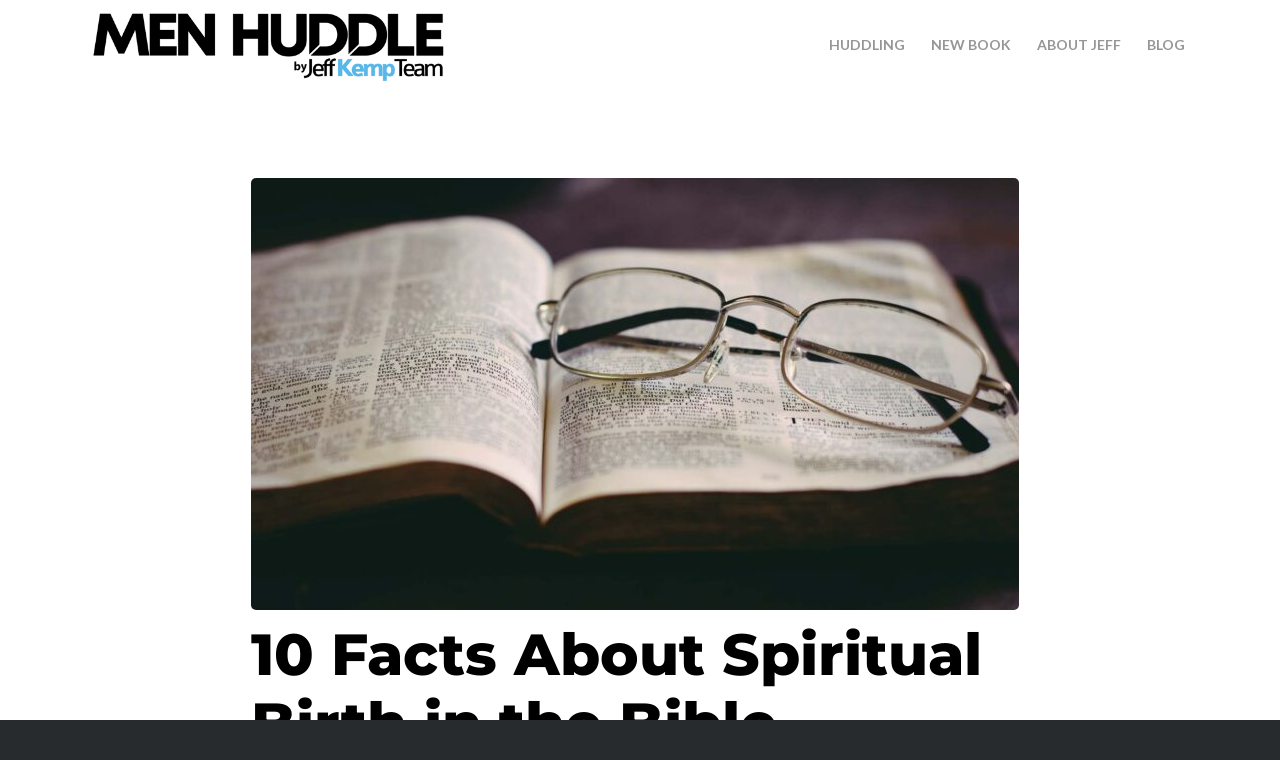

--- FILE ---
content_type: text/css
request_url: https://jeffkempteam.com/wp-content/uploads/elementor/css/post-5465.css?ver=1762254758
body_size: 197
content:
.elementor-kit-5465{--e-global-color-primary:#55BDEB;--e-global-color-secondary:#54595F;--e-global-color-text:#54595F;--e-global-color-accent:#3A8EE8;--e-global-color-7fceb8bc:#FFFFFF;--e-global-color-6e9fbf3:#DB504A;--e-global-color-0f4b8d3:#000000;--e-global-typography-primary-font-family:"Montserrat";--e-global-typography-primary-font-size:58px;--e-global-typography-primary-font-weight:800;--e-global-typography-primary-text-transform:none;--e-global-typography-secondary-font-family:"Roboto Slab";--e-global-typography-secondary-font-size:40px;--e-global-typography-secondary-font-weight:400;--e-global-typography-secondary-line-height:1.4;--e-global-typography-text-font-family:"Roboto";--e-global-typography-text-font-size:18px;--e-global-typography-text-font-weight:400;--e-global-typography-accent-font-family:"Roboto";--e-global-typography-accent-font-size:18px;--e-global-typography-accent-font-weight:500;--e-global-typography-accent-line-height:1.4px;--e-global-typography-f3328e6-font-family:"Montserrat";--e-global-typography-f3328e6-font-size:44px;--e-global-typography-f3328e6-font-weight:800;--e-global-typography-f3328e6-text-transform:none;--e-global-typography-6072518-font-family:"Roboto Slab";--e-global-typography-6072518-font-size:32px;--e-global-typography-6072518-font-weight:500;--e-global-typography-6072518-text-transform:none;line-height:1.4;}.elementor-kit-5465 e-page-transition{background-color:#FFBC7D;}.elementor-kit-5465 a{color:var( --e-global-color-primary );line-height:1.4;}.elementor-kit-5465 h1{font-weight:700;line-height:1.2;}.elementor-kit-5465 h2{line-height:1.2;}.elementor-kit-5465 h3{line-height:1.2;}.elementor-section.elementor-section-boxed > .elementor-container{max-width:1140px;}.e-con{--container-max-width:1140px;}{}h1.entry-title{display:var(--page-title-display);}@media(max-width:1024px){.elementor-section.elementor-section-boxed > .elementor-container{max-width:1024px;}.e-con{--container-max-width:1024px;}}@media(max-width:767px){.elementor-section.elementor-section-boxed > .elementor-container{max-width:767px;}.e-con{--container-max-width:767px;}}

--- FILE ---
content_type: text/css
request_url: https://jeffkempteam.com/wp-content/uploads/elementor/css/post-5592.css?ver=1762254758
body_size: 596
content:
.elementor-5592 .elementor-element.elementor-element-1ffc1f5c{--display:flex;--flex-direction:row;--container-widget-width:initial;--container-widget-height:100%;--container-widget-flex-grow:1;--container-widget-align-self:stretch;--flex-wrap-mobile:wrap;--justify-content:center;--gap:0px 0px;--row-gap:0px;--column-gap:0px;--margin-top:60px;--margin-bottom:60px;--margin-left:0px;--margin-right:0px;}.elementor-5592 .elementor-element.elementor-element-77abf9bd{--display:flex;--flex-direction:column;--container-widget-width:100%;--container-widget-height:initial;--container-widget-flex-grow:0;--container-widget-align-self:initial;--flex-wrap-mobile:wrap;--padding-top:20px;--padding-bottom:20px;--padding-left:20px;--padding-right:20px;}.elementor-5592 .elementor-element.elementor-element-77abf9bd.e-con{--flex-grow:0;--flex-shrink:0;}.elementor-5592 .elementor-element.elementor-element-6df1bf2 > .elementor-widget-container{margin:0px 0px 10px 0px;}.elementor-5592 .elementor-element.elementor-element-6df1bf2{text-align:left;}.elementor-5592 .elementor-element.elementor-element-6df1bf2 img{border-radius:5px 5px 5px 5px;}.elementor-5592 .elementor-element.elementor-element-9f66eba .elementor-heading-title{font-family:var( --e-global-typography-primary-font-family ), Sans-serif;font-size:var( --e-global-typography-primary-font-size );font-weight:var( --e-global-typography-primary-font-weight );text-transform:var( --e-global-typography-primary-text-transform );color:var( --e-global-color-0f4b8d3 );}.elementor-5592 .elementor-element.elementor-element-4e9012e{--display:flex;}.elementor-5592 .elementor-element.elementor-element-c2697a9 .elementor-icon-list-items:not(.elementor-inline-items) .elementor-icon-list-item:not(:last-child){padding-bottom:calc(27px/2);}.elementor-5592 .elementor-element.elementor-element-c2697a9 .elementor-icon-list-items:not(.elementor-inline-items) .elementor-icon-list-item:not(:first-child){margin-top:calc(27px/2);}.elementor-5592 .elementor-element.elementor-element-c2697a9 .elementor-icon-list-items.elementor-inline-items .elementor-icon-list-item{margin-right:calc(27px/2);margin-left:calc(27px/2);}.elementor-5592 .elementor-element.elementor-element-c2697a9 .elementor-icon-list-items.elementor-inline-items{margin-right:calc(-27px/2);margin-left:calc(-27px/2);}body.rtl .elementor-5592 .elementor-element.elementor-element-c2697a9 .elementor-icon-list-items.elementor-inline-items .elementor-icon-list-item:after{left:calc(-27px/2);}body:not(.rtl) .elementor-5592 .elementor-element.elementor-element-c2697a9 .elementor-icon-list-items.elementor-inline-items .elementor-icon-list-item:after{right:calc(-27px/2);}.elementor-5592 .elementor-element.elementor-element-c2697a9 .elementor-icon-list-item:not(:last-child):after{content:"";border-color:#ddd;}.elementor-5592 .elementor-element.elementor-element-c2697a9 .elementor-icon-list-items:not(.elementor-inline-items) .elementor-icon-list-item:not(:last-child):after{border-top-style:solid;border-top-width:1px;}.elementor-5592 .elementor-element.elementor-element-c2697a9 .elementor-icon-list-items.elementor-inline-items .elementor-icon-list-item:not(:last-child):after{border-left-style:solid;}.elementor-5592 .elementor-element.elementor-element-c2697a9 .elementor-inline-items .elementor-icon-list-item:not(:last-child):after{border-left-width:1px;}.elementor-5592 .elementor-element.elementor-element-c2697a9 .elementor-icon-list-icon i{color:var( --e-global-color-primary );font-size:14px;}.elementor-5592 .elementor-element.elementor-element-c2697a9 .elementor-icon-list-icon svg{fill:var( --e-global-color-primary );--e-icon-list-icon-size:14px;}.elementor-5592 .elementor-element.elementor-element-c2697a9 .elementor-icon-list-icon{width:14px;}.elementor-5592 .elementor-element.elementor-element-c2697a9 .elementor-icon-list-text, .elementor-5592 .elementor-element.elementor-element-c2697a9 .elementor-icon-list-text a{color:var( --e-global-color-secondary );}.elementor-5592 .elementor-element.elementor-element-c2697a9 .elementor-icon-list-item{font-family:var( --e-global-typography-text-font-family ), Sans-serif;font-size:var( --e-global-typography-text-font-size );font-weight:var( --e-global-typography-text-font-weight );}.elementor-5592 .elementor-element.elementor-element-718c1a1{font-family:var( --e-global-typography-text-font-family ), Sans-serif;font-size:var( --e-global-typography-text-font-size );font-weight:var( --e-global-typography-text-font-weight );}@media(min-width:768px){.elementor-5592 .elementor-element.elementor-element-1ffc1f5c{--content-width:1360px;}.elementor-5592 .elementor-element.elementor-element-77abf9bd{--width:65%;}}@media(max-width:1024px) and (min-width:768px){.elementor-5592 .elementor-element.elementor-element-77abf9bd{--width:433.609px;}}@media(max-width:1024px){.elementor-5592 .elementor-element.elementor-element-9f66eba .elementor-heading-title{font-size:var( --e-global-typography-primary-font-size );}.elementor-5592 .elementor-element.elementor-element-c2697a9 .elementor-icon-list-item{font-size:var( --e-global-typography-text-font-size );}.elementor-5592 .elementor-element.elementor-element-718c1a1{font-size:var( --e-global-typography-text-font-size );}}@media(max-width:767px){.elementor-5592 .elementor-element.elementor-element-9f66eba .elementor-heading-title{font-size:var( --e-global-typography-primary-font-size );}.elementor-5592 .elementor-element.elementor-element-c2697a9 .elementor-icon-list-item{font-size:var( --e-global-typography-text-font-size );}.elementor-5592 .elementor-element.elementor-element-718c1a1{font-size:var( --e-global-typography-text-font-size );}}/* Start custom CSS */#gform_submit_button_10{
    background-color:#55BDEB;
    border-color: #00000;
    border-width: 1px;
    padding: 15px;
    width: 100%
}/* End custom CSS */

--- FILE ---
content_type: application/javascript; charset=UTF-8
request_url: https://jeffkempteam.com/cdn-cgi/challenge-platform/scripts/jsd/main.js
body_size: 4410
content:
window._cf_chl_opt={uTFG0:'g'};~function(t3,g,j,S,L,T,y,h){t3=H,function(Y,B,tD,t2,U,n){for(tD={Y:454,B:408,U:458,n:451,E:489,V:423,v:478,K:463},t2=H,U=Y();!![];)try{if(n=-parseInt(t2(tD.Y))/1+-parseInt(t2(tD.B))/2+-parseInt(t2(tD.U))/3*(-parseInt(t2(tD.n))/4)+-parseInt(t2(tD.E))/5+parseInt(t2(tD.V))/6+-parseInt(t2(tD.v))/7+parseInt(t2(tD.K))/8,n===B)break;else U.push(U.shift())}catch(E){U.push(U.shift())}}(z,441540),g=this||self,j=g[t3(500)],S=function(tn,tN,tk,tI,th,tR,t4,B,U,n){return tn={Y:452,B:416},tN={Y:406,B:406,U:442,n:406,E:406,V:406,v:394,K:406,a:418,M:442,C:418},tk={Y:492},tI={Y:471},th={Y:492,B:418,U:465,n:495,E:430,V:465,v:430,K:471,a:442,M:471,C:442,Z:442,W:471,P:442,m:406,F:442,d:465,O:471,s:471,G:442,f:406,J:442,c:442,b:394},tR={Y:441,B:418},t4=t3,B=String[t4(tn.Y)],U={'h':function(E){return E==null?'':U.g(E,6,function(V,t5){return t5=H,t5(tR.Y)[t5(tR.B)](V)})},'g':function(E,V,K,t6,M,C,Z,W,P,F,O,s,G,J,x,o,t0,t1){if(t6=t4,E==null)return'';for(C={},Z={},W='',P=2,F=3,O=2,s=[],G=0,J=0,x=0;x<E[t6(th.Y)];x+=1)if(o=E[t6(th.B)](x),Object[t6(th.U)][t6(th.n)][t6(th.E)](C,o)||(C[o]=F++,Z[o]=!0),t0=W+o,Object[t6(th.U)][t6(th.n)][t6(th.E)](C,t0))W=t0;else{if(Object[t6(th.V)][t6(th.n)][t6(th.v)](Z,W)){if(256>W[t6(th.K)](0)){for(M=0;M<O;G<<=1,J==V-1?(J=0,s[t6(th.a)](K(G)),G=0):J++,M++);for(t1=W[t6(th.M)](0),M=0;8>M;G=t1&1|G<<1,V-1==J?(J=0,s[t6(th.C)](K(G)),G=0):J++,t1>>=1,M++);}else{for(t1=1,M=0;M<O;G=G<<1.25|t1,V-1==J?(J=0,s[t6(th.Z)](K(G)),G=0):J++,t1=0,M++);for(t1=W[t6(th.W)](0),M=0;16>M;G=1.1&t1|G<<1.18,V-1==J?(J=0,s[t6(th.P)](K(G)),G=0):J++,t1>>=1,M++);}P--,0==P&&(P=Math[t6(th.m)](2,O),O++),delete Z[W]}else for(t1=C[W],M=0;M<O;G=G<<1.41|1&t1,V-1==J?(J=0,s[t6(th.F)](K(G)),G=0):J++,t1>>=1,M++);W=(P--,P==0&&(P=Math[t6(th.m)](2,O),O++),C[t0]=F++,String(o))}if(''!==W){if(Object[t6(th.d)][t6(th.n)][t6(th.E)](Z,W)){if(256>W[t6(th.O)](0)){for(M=0;M<O;G<<=1,J==V-1?(J=0,s[t6(th.P)](K(G)),G=0):J++,M++);for(t1=W[t6(th.s)](0),M=0;8>M;G=t1&1.04|G<<1.23,V-1==J?(J=0,s[t6(th.G)](K(G)),G=0):J++,t1>>=1,M++);}else{for(t1=1,M=0;M<O;G=t1|G<<1.79,V-1==J?(J=0,s[t6(th.a)](K(G)),G=0):J++,t1=0,M++);for(t1=W[t6(th.M)](0),M=0;16>M;G=1.15&t1|G<<1.31,J==V-1?(J=0,s[t6(th.a)](K(G)),G=0):J++,t1>>=1,M++);}P--,P==0&&(P=Math[t6(th.f)](2,O),O++),delete Z[W]}else for(t1=C[W],M=0;M<O;G=1.19&t1|G<<1.13,V-1==J?(J=0,s[t6(th.J)](K(G)),G=0):J++,t1>>=1,M++);P--,P==0&&O++}for(t1=2,M=0;M<O;G=1.07&t1|G<<1,V-1==J?(J=0,s[t6(th.c)](K(G)),G=0):J++,t1>>=1,M++);for(;;)if(G<<=1,V-1==J){s[t6(th.Z)](K(G));break}else J++;return s[t6(th.b)]('')},'j':function(E,t7){return t7=t4,E==null?'':''==E?null:U.i(E[t7(tk.Y)],32768,function(V,t8){return t8=t7,E[t8(tI.Y)](V)})},'i':function(E,V,K,t9,M,C,Z,W,P,F,O,s,G,J,x,o,t1,t0){for(t9=t4,M=[],C=4,Z=4,W=3,P=[],s=K(0),G=V,J=1,F=0;3>F;M[F]=F,F+=1);for(x=0,o=Math[t9(tN.Y)](2,2),O=1;O!=o;t0=G&s,G>>=1,0==G&&(G=V,s=K(J++)),x|=O*(0<t0?1:0),O<<=1);switch(x){case 0:for(x=0,o=Math[t9(tN.Y)](2,8),O=1;o!=O;t0=G&s,G>>=1,G==0&&(G=V,s=K(J++)),x|=O*(0<t0?1:0),O<<=1);t1=B(x);break;case 1:for(x=0,o=Math[t9(tN.B)](2,16),O=1;O!=o;t0=s&G,G>>=1,0==G&&(G=V,s=K(J++)),x|=(0<t0?1:0)*O,O<<=1);t1=B(x);break;case 2:return''}for(F=M[3]=t1,P[t9(tN.U)](t1);;){if(J>E)return'';for(x=0,o=Math[t9(tN.n)](2,W),O=1;O!=o;t0=s&G,G>>=1,G==0&&(G=V,s=K(J++)),x|=O*(0<t0?1:0),O<<=1);switch(t1=x){case 0:for(x=0,o=Math[t9(tN.E)](2,8),O=1;o!=O;t0=G&s,G>>=1,0==G&&(G=V,s=K(J++)),x|=O*(0<t0?1:0),O<<=1);M[Z++]=B(x),t1=Z-1,C--;break;case 1:for(x=0,o=Math[t9(tN.V)](2,16),O=1;O!=o;t0=G&s,G>>=1,0==G&&(G=V,s=K(J++)),x|=(0<t0?1:0)*O,O<<=1);M[Z++]=B(x),t1=Z-1,C--;break;case 2:return P[t9(tN.v)]('')}if(0==C&&(C=Math[t9(tN.K)](2,W),W++),M[t1])t1=M[t1];else if(Z===t1)t1=F+F[t9(tN.a)](0);else return null;P[t9(tN.M)](t1),M[Z++]=F+t1[t9(tN.C)](0),C--,F=t1,0==C&&(C=Math[t9(tN.K)](2,W),W++)}}},n={},n[t4(tn.B)]=U.h,n}(),L={},L[t3(429)]='o',L[t3(470)]='s',L[t3(412)]='u',L[t3(443)]='z',L[t3(446)]='n',L[t3(421)]='I',L[t3(440)]='b',T=L,g[t3(462)]=function(Y,B,U,E,td,tF,tm,tA,K,M,C,Z,W,P){if(td={Y:434,B:438,U:401,n:434,E:438,V:502,v:460,K:432,a:460,M:504,C:422,Z:492,W:409,P:477},tF={Y:459,B:492,U:398},tm={Y:465,B:495,U:430,n:442},tA=t3,null===B||void 0===B)return E;for(K=R(B),Y[tA(td.Y)][tA(td.B)]&&(K=K[tA(td.U)](Y[tA(td.n)][tA(td.E)](B))),K=Y[tA(td.V)][tA(td.v)]&&Y[tA(td.K)]?Y[tA(td.V)][tA(td.a)](new Y[(tA(td.K))](K)):function(F,tl,O){for(tl=tA,F[tl(tF.Y)](),O=0;O<F[tl(tF.B)];F[O]===F[O+1]?F[tl(tF.U)](O+1,1):O+=1);return F}(K),M='nAsAaAb'.split('A'),M=M[tA(td.M)][tA(td.C)](M),C=0;C<K[tA(td.Z)];Z=K[C],W=D(Y,B,Z),M(W)?(P=W==='s'&&!Y[tA(td.W)](B[Z]),tA(td.P)===U+Z?V(U+Z,W):P||V(U+Z,B[Z])):V(U+Z,W),C++);return E;function V(F,O,tS){tS=H,Object[tS(tm.Y)][tS(tm.B)][tS(tm.U)](E,O)||(E[O]=[]),E[O][tS(tm.n)](F)}},y=t3(403)[t3(419)](';'),h=y[t3(504)][t3(422)](y),g[t3(472)]=function(Y,B,ts,tX,U,n,E,V){for(ts={Y:447,B:492,U:436,n:442,E:450},tX=t3,U=Object[tX(ts.Y)](B),n=0;n<U[tX(ts.B)];n++)if(E=U[n],'f'===E&&(E='N'),Y[E]){for(V=0;V<B[U[n]][tX(ts.B)];-1===Y[E][tX(ts.U)](B[U[n]][V])&&(h(B[U[n]][V])||Y[E][tX(ts.n)]('o.'+B[U[n]][V])),V++);}else Y[E]=B[U[n]][tX(ts.E)](function(v){return'o.'+v})},k();function z(to){return to='success,374584Agekux,isNaN,source,error on cf_chl_props,undefined,Function,chlApiClientVersion,detail,kMRHN,removeChild,charAt,split,navigator,bigint,bind,988320elsDiH,addEventListener,jsd,sid,iframe,onload,object,call,stringify,Set,loading,Object,fvZZm6,indexOf,/jsd/r/0.9862291467004215:1762803541:6L_5FzcL7BifAaPW3fg_57KdLD3I8FbatYZfzP9tcWM/,getOwnPropertyNames,QKbrq5,boolean,VA017YhENeiDFyWfwSqb5pZPCk3R9cv4HMJ-$T2QmUxnjKXsItlLdr+gOBz6aouG8,push,symbol,postMessage,errorInfoObject,number,keys,getPrototypeOf,toString,map,1210216eVpDeJ,fromCharCode,function,587931KVBAeu,xhr-error,catch,appendChild,3imMVGB,sort,from,[native code],KZfL4,12436512sKmFBL,chlApiUrl,prototype,contentWindow,createElement,_cf_chl_opt,uTFG0,string,charCodeAt,nZlNH7,msg,chlApiRumWidgetAgeMs,chctx,clientInformation,d.cookie,5179223LhAgfn,now,/cdn-cgi/challenge-platform/h/,status,__CF$cv$params,body,POST,tabIndex,error,XOMn3,chlApiSitekey,325930zEvuaQ,onerror,ontimeout,length,/b/ov1/0.9862291467004215:1762803541:6L_5FzcL7BifAaPW3fg_57KdLD3I8FbatYZfzP9tcWM/,XMLHttpRequest,hasOwnProperty,display: none,isArray,parent,open,document,api,Array,random,includes,timeout,style,floor,event,send,join,readyState,http-code:,onreadystatechange,splice,cloudflare-invisible,DOMContentLoaded,concat,contentDocument,_cf_chl_opt;KNEqH2;URvKb1;fYyPt8;iYSva3;PFUFS5;PVOaD4;cTQlY3;UqXk5;KNBj1;ufnVg7;CGIa2;tyhN0;hqRub8;KZfL4;nZlNH7;Wffcb8;gGaE6,/invisible/jsd,OOUF6,pow'.split(','),z=function(){return to},z()}function N(U,n,tx,tQ,E,V,v){if(tx={Y:399,B:501,U:407,n:410,E:426,V:508,v:498,K:444,a:410,M:486,C:415},tQ=t3,E=tQ(tx.Y),!U[tQ(tx.B)])return;n===tQ(tx.U)?(V={},V[tQ(tx.n)]=E,V[tQ(tx.E)]=U.r,V[tQ(tx.V)]=tQ(tx.U),g[tQ(tx.v)][tQ(tx.K)](V,'*')):(v={},v[tQ(tx.a)]=E,v[tQ(tx.E)]=U.r,v[tQ(tx.V)]=tQ(tx.M),v[tQ(tx.C)]=n,g[tQ(tx.v)][tQ(tx.K)](v,'*'))}function D(Y,B,U,tW,tg,n){tg=(tW={Y:456,B:502,U:497,n:453},t3);try{return B[U][tg(tW.Y)](function(){}),'p'}catch(E){}try{if(null==B[U])return B[U]===void 0?'u':'x'}catch(V){return'i'}return Y[tg(tW.B)][tg(tW.U)](B[U])?'a':B[U]===Y[tg(tW.B)]?'p5':B[U]===!0?'T':B[U]===!1?'F':(n=typeof B[U],tg(tW.n)==n?Q(Y,B[U])?'N':'f':T[n]||'?')}function I(tu,ti,U,n,E,V,v){ti=(tu={Y:467,B:427,U:506,n:496,E:485,V:483,v:457,K:466,a:476,M:420,C:402,Z:483,W:417},t3);try{return U=j[ti(tu.Y)](ti(tu.B)),U[ti(tu.U)]=ti(tu.n),U[ti(tu.E)]='-1',j[ti(tu.V)][ti(tu.v)](U),n=U[ti(tu.K)],E={},E=KZfL4(n,n,'',E),E=KZfL4(n,n[ti(tu.a)]||n[ti(tu.M)],'n.',E),E=KZfL4(n,U[ti(tu.C)],'d.',E),j[ti(tu.Z)][ti(tu.W)](U),V={},V.r=E,V.e=null,V}catch(K){return v={},v.r={},v.e=K,v}}function k(tb,tc,tf,tp,Y,B,U,n,E){if(tb={Y:482,B:501,U:395,n:433,E:424,V:424,v:400,K:397},tc={Y:395,B:433,U:397},tf={Y:411},tp=t3,Y=g[tp(tb.Y)],!Y)return;if(!l())return;(B=![],U=Y[tp(tb.B)]===!![],n=function(tL,V){(tL=tp,!B)&&(B=!![],V=I(),X(V.r,function(v){N(Y,v)}),V.e&&i(tL(tf.Y),V.e))},j[tp(tb.U)]!==tp(tb.n))?n():g[tp(tb.E)]?j[tp(tb.V)](tp(tb.v),n):(E=j[tp(tb.K)]||function(){},j[tp(tb.K)]=function(tT){tT=tp,E(),j[tT(tc.Y)]!==tT(tc.B)&&(j[tT(tc.U)]=E,n())})}function H(t,w,Y){return Y=z(),H=function(B,U,e){return B=B-394,e=Y[B],e},H(t,w)}function R(Y,tP,tj,B){for(tP={Y:401,B:447,U:448},tj=t3,B=[];null!==Y;B=B[tj(tP.Y)](Object[tj(tP.B)](Y)),Y=Object[tj(tP.U)](Y));return B}function i(n,E,tM,tU,V,v,K,a,M,C,Z,W){if(tM={Y:473,B:486,U:482,n:480,E:468,V:469,v:493,K:404,a:494,M:499,C:484,Z:505,W:491,P:488,m:405,F:464,d:435,O:474,s:468,G:439,f:414,J:487,c:445,b:475,x:410,o:425,t0:509,t1:416},tU=t3,!A(.01))return![];v=(V={},V[tU(tM.Y)]=n,V[tU(tM.B)]=E,V);try{K=g[tU(tM.U)],a=tU(tM.n)+g[tU(tM.E)][tU(tM.V)]+tU(tM.v)+K.r+tU(tM.K),M=new g[(tU(tM.a))](),M[tU(tM.M)](tU(tM.C),a),M[tU(tM.Z)]=2500,M[tU(tM.W)]=function(){},C={},C[tU(tM.P)]=g[tU(tM.E)][tU(tM.m)],C[tU(tM.F)]=g[tU(tM.E)][tU(tM.d)],C[tU(tM.O)]=g[tU(tM.s)][tU(tM.G)],C[tU(tM.f)]=g[tU(tM.s)][tU(tM.J)],Z=C,W={},W[tU(tM.c)]=v,W[tU(tM.b)]=Z,W[tU(tM.x)]=tU(tM.o),M[tU(tM.t0)](S[tU(tM.t1)](W))}catch(P){}}function X(Y,B,tK,tv,tq,tr,tH,U,n){tK={Y:482,B:494,U:499,n:484,E:480,V:468,v:469,K:437,a:501,M:505,C:491,Z:428,W:490,P:509,m:416,F:431},tv={Y:455},tq={Y:481,B:481,U:407,n:396},tr={Y:505},tH=t3,U=g[tH(tK.Y)],n=new g[(tH(tK.B))](),n[tH(tK.U)](tH(tK.n),tH(tK.E)+g[tH(tK.V)][tH(tK.v)]+tH(tK.K)+U.r),U[tH(tK.a)]&&(n[tH(tK.M)]=5e3,n[tH(tK.C)]=function(tw){tw=tH,B(tw(tr.Y))}),n[tH(tK.Z)]=function(tY){tY=tH,n[tY(tq.Y)]>=200&&n[tY(tq.B)]<300?B(tY(tq.U)):B(tY(tq.n)+n[tY(tq.B)])},n[tH(tK.W)]=function(tB){tB=tH,B(tB(tv.Y))},n[tH(tK.P)](S[tH(tK.m)](JSON[tH(tK.F)](Y)))}function A(Y,tE,tt){return tE={Y:503},tt=t3,Math[tt(tE.Y)]()>Y}function Q(Y,B,tC,te){return tC={Y:413,B:465,U:449,n:430,E:436,V:461},te=t3,B instanceof Y[te(tC.Y)]&&0<Y[te(tC.Y)][te(tC.B)][te(tC.U)][te(tC.n)](B)[te(tC.E)](te(tC.V))}function l(tV,tz,Y,B,U,n){return tV={Y:482,B:507,U:479},tz=t3,Y=g[tz(tV.Y)],B=3600,U=Math[tz(tV.B)](+atob(Y.t)),n=Math[tz(tV.B)](Date[tz(tV.U)]()/1e3),n-U>B?![]:!![]}}()